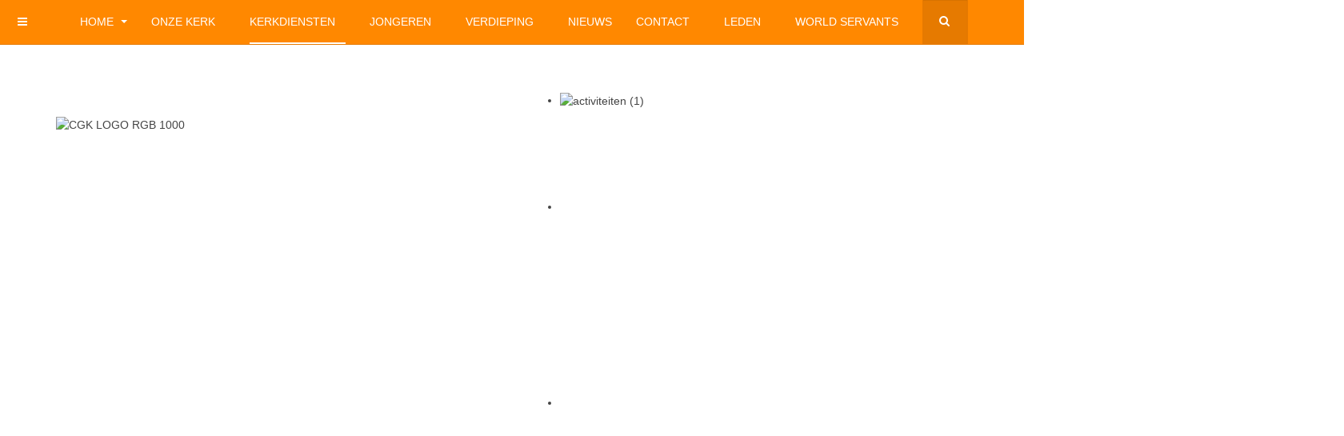

--- FILE ---
content_type: text/html; charset=utf-8
request_url: https://cgk-gn.nl/index.php/kerkdiensten/liturgieen/4970-Jeruzalemkerk%202022-12-04%2019-30-00
body_size: 9945
content:

<!DOCTYPE html>
<html lang="nl-nl" dir="ltr"
	  class='com_icagenda view-event itemid-468 j31 mm-hover '>

<head>
	<base href="https://cgk-gn.nl/index.php/kerkdiensten/liturgieen/4970-Jeruzalemkerk%202022-12-04%2019-30-00" />
	<meta http-equiv="content-type" content="text/html; charset=utf-8" />
	<meta name="description" content="De CGK Groningen wil een gemeente van Jezus Christus zijn. Daarbij richten we ons op Gods liefde. Ons geloof delen we in de gemeente en in kleine kringen. Zo willen we groeien in toewijding aan Hem en aan elkaar." />
	<meta name="generator" content="Joomla! - Open Source Content Management" />
	<title>Samenkomst in Jeruzalemkerk</title>
	<link href="/templates/purity_iii/favicon.ico" rel="shortcut icon" type="image/vnd.microsoft.icon" />
	<link href="/templates/purity_iii/local/css/themes/cgkgn/bootstrap.css" rel="stylesheet" type="text/css" />
	<link href="/media/com_icagenda/icicons/style.css?fc54d87d92be92aaf5e50f68abad20dc" rel="stylesheet" type="text/css" />
	<link href="/media/com_icagenda/css/icagenda.css?fc54d87d92be92aaf5e50f68abad20dc" rel="stylesheet" type="text/css" />
	<link href="/media/com_icagenda/css/icagenda-front.css?fc54d87d92be92aaf5e50f68abad20dc" rel="stylesheet" type="text/css" />
	<link href="/media/com_icagenda/css/tipTip.css?fc54d87d92be92aaf5e50f68abad20dc" rel="stylesheet" type="text/css" />
	<link href="/media/com_icagenda/css/jquery-ui.min.css?fc54d87d92be92aaf5e50f68abad20dc" rel="stylesheet" async="async" type="text/css" />
	<link href="/components/com_icagenda/themes/packs/ic_cgkgn/css/ic_cgkgn_component.css" rel="stylesheet" type="text/css" />
	<link href="/cache/widgetkit/widgetkit-b5b10859.css" rel="stylesheet" type="text/css" />
	<link href="/media/plg_system_jcemediabox/css/jcemediabox.min.css?2c837ab2c7cadbdc35b5bd7115e9eff1" rel="stylesheet" type="text/css" />
	<link href="/templates/system/css/system.css" rel="stylesheet" type="text/css" />
	<link href="/templates/purity_iii/local/css/themes/cgkgn/legacy-grid.css" rel="stylesheet" type="text/css" />
	<link href="/plugins/system/t3/base-bs3/fonts/font-awesome/css/font-awesome.min.css" rel="stylesheet" type="text/css" />
	<link href="/templates/purity_iii/local/css/themes/cgkgn/template.css" rel="stylesheet" type="text/css" />
	<link href="/templates/purity_iii/local/css/themes/cgkgn/megamenu.css" rel="stylesheet" type="text/css" />
	<link href="/templates/purity_iii/local/css/themes/cgkgn/off-canvas.css" rel="stylesheet" type="text/css" />
	<link href="/templates/purity_iii/fonts/font-awesome/css/font-awesome.min.css" rel="stylesheet" type="text/css" />
	<link href="/templates/purity_iii/local/css/themes/cgkgn/layouts/corporate.css" rel="stylesheet" type="text/css" />
	<link href="https://cgk-gn.nl/modules/mod_ic_event_list/css/default_style.css" rel="stylesheet" type="text/css" />
	<style type="text/css">

@media screen and (min-width:1201px){


}

@media screen and (min-width:769px) and (max-width:1200px){



.ic-info-box {
	text-align: center;
	width: auto;
}

.ic-info-box .ic-info-box-header {
	width: 86%;
}

.ic-info-box .ic-info-box-content {
	width: 64%;
}

.ic-info-box .ic-info-box-file {
	width: 100px;
}

}

@media screen and (min-width:481px) and (max-width:768px){



.ic-event-header {
	width: auto;
}
.ic-title-header {
	width: 98%;
	text-align: left;
}
.ic-title-cat {
	width: 98%;
	text-align: left;
}



.ic-event-title > .ic-features-container {
}

.ic-event-header > .ic-features-container {
	margin-right: 0;
	margin-top: 0;
}
.ic-features-container {
	clear: both;
	text-align: center;
}
.ic-feature-icon {
	float: none;
	display: inline-block;
}

}

@media screen and (max-width:480px){



.ic-event{
	margin: 20px 0;
}
.ic-box-date {
	width: 50px;
	float: none;
}
.ic-content {
	width: auto;
	float:none;
}


.ic-event-header {
	width: auto;
}
.ic-title-header {
	width: 98%;
	text-align: center;
}
.ic-title-cat {
	width: 98%;
	text-align: center;
}


.ic-share {
	display:none;
}



.ic-event-title > .ic-features-container {
}

.ic-event-header > .ic-features-container {
	margin-right: 0;
	margin-top: 0;
}
.ic-features-container {
	clear: both;
	text-align: center;
}
.ic-feature-icon {
	float: none;
	display: inline-block;
}


.ic-info-box .ic-info-box-file {
	width: auto;
	float: none;
}
.ic-divCell {
	float: left;
}


.icagenda_form input,
.icagenda_form input[type="file"],
.icagenda_form .input-large,
.icagenda_form .input-xlarge,
.icagenda_form .input-xxlarge,
.icagenda_form .select-large,
.icagenda_form .select-xlarge,
.icagenda_form .select-xxlarge {
	width: 90%;
}
.icagenda_form .input-small {
	width: 90px;
}
.icagenda_form .select-small {
	width: 114px;
}
.icagenda_form .ic-date-input {
	width: auto;
}
.ic-captcha-label {
	display: none;
}

}

	</style>
	<script type="application/json" class="joomla-script-options new">{"csrf.token":"6e4028ca19ce0738b16e99dc05af2286","system.paths":{"root":"","base":""},"system.keepalive":{"interval":840000,"uri":"\/index.php\/component\/ajax\/?format=json"}}</script>
	<script src="/media/jui/js/jquery.min.js?fc54d87d92be92aaf5e50f68abad20dc" type="text/javascript"></script>
	<script src="/media/jui/js/jquery-noconflict.js?fc54d87d92be92aaf5e50f68abad20dc" type="text/javascript"></script>
	<script src="/media/jui/js/jquery-migrate.min.js?fc54d87d92be92aaf5e50f68abad20dc" type="text/javascript"></script>
	<script src="/media/com_icagenda/js/jquery.tipTip.js?fc54d87d92be92aaf5e50f68abad20dc" type="text/javascript"></script>
	<script src="/plugins/system/t3/base-bs3/bootstrap/js/bootstrap.js?fc54d87d92be92aaf5e50f68abad20dc" type="text/javascript"></script>
	<script src="/media/com_icagenda/js/jquery-ui.min.js?fc54d87d92be92aaf5e50f68abad20dc" type="text/javascript"></script>
	<script src="https://maps.googleapis.com/maps/api/js?language=nl&librairies=places&key=AIzaSyCij5xWDPIN85B-iF4VNFowJ5pK7vIqJRE" type="text/javascript"></script>
	<script src="/media/com_icagenda/js/icmap-front.js" type="text/javascript"></script>
	<script src="/cache/widgetkit/widgetkit-64ef3773.js" type="text/javascript"></script>
	<script src="/media/plg_system_jcemediabox/js/jcemediabox.min.js?2c837ab2c7cadbdc35b5bd7115e9eff1" type="text/javascript"></script>
	<script src="/plugins/system/t3/base-bs3/js/jquery.tap.min.js" type="text/javascript"></script>
	<script src="/plugins/system/t3/base-bs3/js/off-canvas.js" type="text/javascript"></script>
	<script src="/plugins/system/t3/base-bs3/js/script.js" type="text/javascript"></script>
	<script src="/plugins/system/t3/base-bs3/js/menu.js" type="text/javascript"></script>
	<script src="/templates/purity_iii/js/script.js" type="text/javascript"></script>
	<script src="/plugins/system/t3/base-bs3/js/nav-collapse.js" type="text/javascript"></script>
	<script src="/media/system/js/core.js?fc54d87d92be92aaf5e50f68abad20dc" type="text/javascript"></script>
	<!--[if lt IE 9]><script src="/media/system/js/polyfill.event.js?fc54d87d92be92aaf5e50f68abad20dc" type="text/javascript"></script><![endif]-->
	<script src="/media/system/js/keepalive.js?fc54d87d92be92aaf5e50f68abad20dc" type="text/javascript"></script>
	<script type="text/javascript">
	jQuery(document).ready(function(){
		jQuery(".iCtip").tipTip({maxWidth: "200", defaultPosition: "top", edgeOffset: 1});
	});
					document.addEventListener("DOMContentLoaded", function() {
						icMapInitialize(53.2228965759277340, 6.5698490142822270, 4970);
					});
				jQuery(function($){ $(".iCtip").tipTip({"activation":"hover","keepAlive":false,"maxWidth":"200px","edgeOffset":1,"defaultPosition":"top"}); });jQuery(function($){ $(".ic-addtocal").tipTip({"activation":"hover","keepAlive":true,"maxWidth":"200px","edgeOffset":1,"defaultPosition":"bottom"}); });jQuery(document).ready(function(){WfMediabox.init({"base":"\/","theme":"standard","width":"","height":"","lightbox":0,"shadowbox":0,"icons":1,"overlay":1,"overlay_opacity":0.8,"overlay_color":"#000000","transition_speed":500,"close":2,"labels":{"close":"Close","next":"Next","previous":"Previous","cancel":"Cancel","numbers":"{{numbers}}","numbers_count":"{{current}} of {{total}}","download":"Download"},"swipe":true,"expand_on_click":true});});jQuery(function($){ $(".iCtip").tipTip({"activation":"hover","keepAlive":false,"maxWidth":"200px","edgeOffset":1,"defaultPosition":"top"}); });jQuery(function($){ initTooltips(); $("body").on("subform-row-add", initTooltips); function initTooltips (event, container) { container = container || document;$(container).find(".hasTooltip").tooltip({"html": true,"container": "body"});} });
	</script>
	<meta property="og:title" content="Samenkomst in Jeruzalemkerk" />
	<meta property="og:type" content="article" />
	<meta property="og:image" content="https://cgk-gn.nl/images/icagenda/images/jeruzalemkerk.png" />
	<meta property="og:url" content="https://cgk-gn.nl/index.php/kerkdiensten/liturgieen/4970-Jeruzalemkerk%202022-12-04%2019-30-00" />
	<meta property="og:site_name" content="CGK Groningen" />

	
<!-- META FOR IOS & HANDHELD -->
	<meta name="viewport" content="width=device-width, initial-scale=1.0, maximum-scale=1.0, user-scalable=no"/>
	<style type="text/stylesheet">
		@-webkit-viewport   { width: device-width; }
		@-moz-viewport      { width: device-width; }
		@-ms-viewport       { width: device-width; }
		@-o-viewport        { width: device-width; }
		@viewport           { width: device-width; }
	</style>
	<script type="text/javascript">
		//<![CDATA[
		if (navigator.userAgent.match(/IEMobile\/10\.0/)) {
			var msViewportStyle = document.createElement("style");
			msViewportStyle.appendChild(
				document.createTextNode("@-ms-viewport{width:auto!important}")
			);
			document.getElementsByTagName("head")[0].appendChild(msViewportStyle);
		}
		//]]>
	</script>
<meta name="HandheldFriendly" content="true"/>
<meta name="apple-mobile-web-app-capable" content="YES"/>
<!-- //META FOR IOS & HANDHELD -->




<!-- Le HTML5 shim and media query for IE8 support -->
<!--[if lt IE 9]>
<script src="//html5shim.googlecode.com/svn/trunk/html5.js"></script>
<script type="text/javascript" src="/plugins/system/t3/base-bs3/js/respond.min.js"></script>
<![endif]-->

<!-- You can add Google Analytics here or use T3 Injection feature -->

<!--[if lt IE 9]>
<link rel="stylesheet" href="/templates/purity_iii/css/ie8.css" type="text/css" />
<![endif]-->
	</head>

<body>

<div class="t3-wrapper corporate"> <!-- Need this wrapper for off-canvas menu. Remove if you don't use of-canvas -->

	
<!-- MAIN NAVIGATION -->
<header id="t3-mainnav" class="wrap navbar navbar-default navbar-fixed-top t3-mainnav">

	<!-- OFF-CANVAS -->
			
<button class="btn btn-default off-canvas-toggle " type="button" data-pos="left" data-nav="#t3-off-canvas" data-effect="off-canvas-effect-11">
  <i class="fa fa-bars"></i>
</button>

<!-- OFF-CANVAS SIDEBAR -->
<div id="t3-off-canvas" class="t3-off-canvas ">

  <div class="t3-off-canvas-header">
    <h2 class="t3-off-canvas-header-title">Sidebar</h2>
    <button type="button" class="close" data-dismiss="modal" aria-hidden="true">&times;</button>
  </div>

  <div class="t3-off-canvas-body">
    <div class="t3-module module " id="Mod16"><div class="module-inner"><h3 class="module-title "><span>Inlogformulier</span></h3><div class="module-ct">	<form action="https://cgk-gn.nl/index.php/kerkdiensten/liturgieen" method="post" id="login-form">
				<fieldset class="userdata">
			<div id="form-login-username" class="form-group">
									<div class="input-group">
						<span class="input-group-addon">
							<span class="fa fa-user tip" title="Gebruikersnaam"></span>
						</span>
						<input id="modlgn-username" type="text" name="username" class="input form-control" tabindex="0" size="18"
							   placeholder="Gebruikersnaam" aria-label="username" />
					</div>
							</div>
			<div id="form-login-password" class="form-group">
								<div class="input-group">
						<span class="input-group-addon">
							<span class="fa fa-lock tip" title="Wachtwoord"></span>
						</span>
					<input id="modlgn-passwd" type="password" name="password" class="input form-control" tabindex="0"
						   size="18" placeholder="Wachtwoord" aria-label="password" />
				</div>
						</div>
			
									
							<div id="form-login-remember" class="form-group">
					<input id="modlgn-remember" type="checkbox"
							name="remember" class="input"
							value="yes" aria-label="remember"/> Onthoud mij				</div>
						<div class="control-group">
				<input type="submit" name="Submit" class="btn btn-primary" value="Inloggen"/>
			</div>

						<ul class="unstyled">
								<li>
					<a href="/index.php/mijn-profiel?view=remind">
						Gebruikersnaam vergeten?</a>
				</li>
				<li>
					<a href="/index.php/mijn-profiel?view=reset">Wachtwoord vergeten?</a>
				</li>
			</ul>

			<input type="hidden" name="option" value="com_users"/>
			<input type="hidden" name="task" value="user.login"/>
			<input type="hidden" name="return" value="aW5kZXgucGhwP0l0ZW1pZD0xNjc="/>
			<input type="hidden" name="6e4028ca19ce0738b16e99dc05af2286" value="1" />		</fieldset>
			</form>
</div></div></div><div class="t3-module module " id="Mod146"><div class="module-inner"><div class="module-ct"><ul class="nav nav-pills nav-stacked menu">
<li class="item-101 default deeper dropdown parent"><a href="/index.php" class=" dropdown-toggle" data-toggle="dropdown">Home<em class="caret"></em></a><ul class="dropdown-menu"><li class="item-185"><a href="/index.php/home/geloven" class="">Geloven</a></li><li class="item-186"><a href="/index.php/home/groeien" class="">Groeien</a></li><li class="item-187"><a href="/index.php/home/getuigen" class="">Getuigen</a></li></ul></li><li class="item-168 deeper dropdown parent"><span class="nav-header ">Onze kerk</span>
<ul class="dropdown-menu"><li class="item-2440"><a href="/index.php/onze-kerk/over-onze-kerk" class="">Onze kerk</a></li><li class="item-477"><a href="/index.php/onze-kerk/visie" class="">Visie en beleid</a></li><li class="item-478"><a href="/index.php/onze-kerk/wijkkringen" class="">Wijkkringen</a></li><li class="item-479"><a href="/index.php/onze-kerk/ons-team" class="">Ons team</a></li><li class="item-480"><a href="/index.php/onze-kerk/organisatie" class="">Organisatie</a></li><li class="item-482"><a href="/index.php/onze-kerk/kerk-in-de-stad" class="">Kerk in de stad</a></li><li class="item-483"><a href="/index.php/onze-kerk/anbi" class="">ANBI</a></li></ul></li><li class="item-165 active deeper dropdown parent"><span class="nav-header ">Kerkdiensten</span>
<ul class="dropdown-menu"><li class="item-467"><a href="/index.php/kerkdiensten/diensten-beluisteren" class="">Diensten beluisteren</a></li><li class="item-199"><a href="/index.php/kerkdiensten/data-en-informatie" class="">Data en informatie</a></li><li class="item-468 current active"><a href="/index.php/kerkdiensten/liturgieen" class="">Liturgieën archief</a></li><li class="item-2441"><a href="/index.php/kerkdiensten/onze-diensten" class="">Onze diensten</a></li></ul></li><li class="item-169 deeper dropdown parent"><span class="nav-header ">Jongeren</span>
<ul class="dropdown-menu"><li class="item-2442"><a href="/index.php/jeugd/jeugdwerk" class="">Jongeren</a></li><li class="item-3367"><a href="/index.php/jeugd/world-servants-1" class="">World Servants</a></li></ul></li><li class="item-166 deeper dropdown parent"><span class="nav-header ">Verdieping</span>
<ul class="dropdown-menu"><li class="item-469"><a href="/index.php/verdieping/alphacursus" class="">Alphacursus</a></li><li class="item-471"><a href="/index.php/verdieping/gesprekspapieren" class="">Gesprekspapieren</a></li><li class="item-3365"><a href="/index.php/verdieping/bijbel-open" class="">Bijbel open</a></li></ul></li><li class="item-167"><a href="/index.php/nieuws" class="">Nieuws</a></li><li class="item-171 deeper dropdown parent"><span class="nav-header ">Contact</span>
<ul class="dropdown-menu"><li class="item-841"><a href="/index.php/contact/contactformulier2" class="">Contactformulier</a></li><li class="item-778"><a href="/index.php/contact/lid-worden-van-de-gemeente" class="">Lid worden van de gemeente?</a></li><li class="item-472"><a href="/index.php/contact/adressen" class="">Adressen</a></li><li class="item-999 dropdown-submenu parent"><a href="https://www.cgk-gn.nl/images/PDFdiversen/Prijzen_zalen_2025.pdf" class="" onclick="window.open(this.href, 'targetWindow', 'toolbar=no,location=no,status=no,menubar=no,scrollbars=yes,resizable=yes,'); return false;">Zaalhuur kerken </a><ul class="dropdown-menu"><li class="item-3400"><a href="https://www.cgk-gn.nl/images/PDFdiversen/Prijzen_zalen_2025.pdf" class="" onclick="window.open(this.href, 'targetWindow', 'toolbar=no,location=no,status=no,menubar=no,scrollbars=yes,resizable=yes,'); return false;">Huurprijzen </a></li><li class="item-3364"><a href="/index.php/contact/prijslijst-bijzondere-diensten-en-zaalhuur/ruimte-reserveren" class="">Maranathakerk</a></li><li class="item-3399"><a href="/index.php/contact/prijslijst-bijzondere-diensten-en-zaalhuur/ruimte-reserveren-2" class="">Jeruzalemkerk</a></li></ul></li><li class="item-3223"><a href="/index.php/contact/agenda-gebouwen" class="">Agenda Maranathakerk</a></li></ul></li><li class="item-1184 deeper dropdown parent"><span class="nav-header ">Leden</span>
<ul class="dropdown-menu"><li class="item-1188"><a href="/index.php/ledencgkgn/login" class="">Login leden</a></li><li class="item-1161"><a href="/index.php/ledencgkgn/vertrouwenspersoon" class="">Vertrouwenspersoon</a></li><li class="item-1186"><a href="/index.php/ledencgkgn/downloads" class="">Bestanden</a></li><li class="item-653"><a href="/index.php/ledencgkgn/website-account-aanvragen" class="">Website-account aanvragen (gemeenteleden)</a></li><li class="item-1089"><a href="/index.php/ledencgkgn/gemeente-app" class="">Gemeente-App</a></li></ul></li><li class="item-3366"><a href="/index.php/world-servants" class="">World Servants</a></li></ul>
</div></div></div>
  </div>

</div>
<!-- //OFF-CANVAS SIDEBAR -->

		<!-- //OFF-CANVAS -->

	<div class="container">

		<!-- NAVBAR HEADER -->
		<div class="navbar-header">

											<button type="button" class="navbar-toggle" data-toggle="collapse" data-target=".t3-navbar-collapse">
					<i class="fa fa-bars"></i>
				</button>
			
						<!-- HEAD SEARCH -->
			<div class="head-search">     
				<form class="form-search" action="/index.php/kerkdiensten/liturgieen" method="post">
	<div class="search">
		<label for="mod-search-searchword">Zoeken...</label><i class="fa fa-search"></i><input name="searchword" id="mod-search-searchword" maxlength="200"  class="form-control " type="text" size="0" />	<input type="hidden" name="task" value="search" />
	<input type="hidden" name="option" value="com_search" />
	<input type="hidden" name="Itemid" value="468" />
	</div>
</form>

			</div>
			<!-- //HEAD SEARCH -->
			
		</div>
		<!-- //NAVBAR HEADER -->

		<!-- NAVBAR MAIN -->
				<nav class="t3-navbar-collapse navbar-collapse collapse"></nav>
		
		<nav class="t3-navbar navbar-collapse collapse">
			<div  class="t3-megamenu"  data-responsive="true">
<ul itemscope itemtype="http://www.schema.org/SiteNavigationElement" class="nav navbar-nav level0">
<li itemprop='name' class="dropdown mega" data-id="101" data-level="1">
<a itemprop='url' class=" dropdown-toggle"  href="/index.php"   data-target="#" data-toggle="dropdown">Home <em class="caret"></em></a>

<div class="nav-child dropdown-menu mega-dropdown-menu"  ><div class="mega-dropdown-inner">
<div class="row">
<div class="col-xs-12 mega-col-nav" data-width="12"><div class="mega-inner">
<ul itemscope itemtype="http://www.schema.org/SiteNavigationElement" class="mega-nav level1">
<li itemprop='name'  data-id="185" data-level="2">
<a itemprop='url' class=""  href="/index.php/home/geloven"   data-target="#">Geloven </a>

</li>
<li itemprop='name'  data-id="186" data-level="2">
<a itemprop='url' class=""  href="/index.php/home/groeien"   data-target="#">Groeien </a>

</li>
<li itemprop='name'  data-id="187" data-level="2">
<a itemprop='url' class=""  href="/index.php/home/getuigen"   data-target="#">Getuigen </a>

</li>
</ul>
</div></div>
</div>
</div></div>
</li>
<li itemprop='name' class="dropdown mega" data-id="168" data-level="1">
<span class=" dropdown-toggle separator"   data-target="#" data-toggle="dropdown"> Onze kerk<em class="caret"></em></span>

<div class="nav-child dropdown-menu mega-dropdown-menu"  ><div class="mega-dropdown-inner">
<div class="row">
<div class="col-xs-12 mega-col-nav" data-width="12"><div class="mega-inner">
<ul itemscope itemtype="http://www.schema.org/SiteNavigationElement" class="mega-nav level1">
<li itemprop='name'  data-id="2440" data-level="2">
<a itemprop='url' class=""  href="/index.php/onze-kerk/over-onze-kerk"   data-target="#">Onze kerk </a>

</li>
<li itemprop='name'  data-id="477" data-level="2">
<a itemprop='url' class=""  href="/index.php/onze-kerk/visie"   data-target="#">Visie en beleid </a>

</li>
<li itemprop='name'  data-id="478" data-level="2">
<a itemprop='url' class=""  href="/index.php/onze-kerk/wijkkringen"   data-target="#">Wijkkringen </a>

</li>
<li itemprop='name'  data-id="479" data-level="2">
<a itemprop='url' class=""  href="/index.php/onze-kerk/ons-team"   data-target="#">Ons team </a>

</li>
<li itemprop='name'  data-id="480" data-level="2">
<a itemprop='url' class=""  href="/index.php/onze-kerk/organisatie"   data-target="#">Organisatie </a>

</li>
<li itemprop='name'  data-id="482" data-level="2">
<a itemprop='url' class=""  href="/index.php/onze-kerk/kerk-in-de-stad"   data-target="#">Kerk in de stad </a>

</li>
<li itemprop='name'  data-id="483" data-level="2">
<a itemprop='url' class=""  href="/index.php/onze-kerk/anbi"   data-target="#">ANBI </a>

</li>
</ul>
</div></div>
</div>
</div></div>
</li>
<li itemprop='name' class="active dropdown mega" data-id="165" data-level="1">
<span class=" dropdown-toggle separator"   data-target="#" data-toggle="dropdown"> Kerkdiensten<em class="caret"></em></span>

<div class="nav-child dropdown-menu mega-dropdown-menu"  ><div class="mega-dropdown-inner">
<div class="row">
<div class="col-xs-12 mega-col-nav" data-width="12"><div class="mega-inner">
<ul itemscope itemtype="http://www.schema.org/SiteNavigationElement" class="mega-nav level1">
<li itemprop='name'  data-id="467" data-level="2">
<a itemprop='url' class=""  href="/index.php/kerkdiensten/diensten-beluisteren"   data-target="#">Diensten beluisteren </a>

</li>
<li itemprop='name'  data-id="199" data-level="2">
<a itemprop='url' class=""  href="/index.php/kerkdiensten/data-en-informatie"   data-target="#">Data en informatie </a>

</li>
<li itemprop='name' class="current active" data-id="468" data-level="2">
<a itemprop='url' class=""  href="/index.php/kerkdiensten/liturgieen"   data-target="#">Liturgieën archief </a>

</li>
<li itemprop='name'  data-id="2441" data-level="2">
<a itemprop='url' class=""  href="/index.php/kerkdiensten/onze-diensten"   data-target="#">Onze diensten </a>

</li>
</ul>
</div></div>
</div>
</div></div>
</li>
<li itemprop='name' class="dropdown mega" data-id="169" data-level="1">
<span class=" dropdown-toggle separator"   data-target="#" data-toggle="dropdown"> Jongeren<em class="caret"></em></span>

<div class="nav-child dropdown-menu mega-dropdown-menu"  ><div class="mega-dropdown-inner">
<div class="row">
<div class="col-xs-12 mega-col-nav" data-width="12"><div class="mega-inner">
<ul itemscope itemtype="http://www.schema.org/SiteNavigationElement" class="mega-nav level1">
<li itemprop='name'  data-id="2442" data-level="2">
<a itemprop='url' class=""  href="/index.php/jeugd/jeugdwerk"   data-target="#">Jongeren </a>

</li>
<li itemprop='name'  data-id="3367" data-level="2">
<a itemprop='url' class=""  href="/index.php/jeugd/world-servants-1"   data-target="#">World Servants </a>

</li>
</ul>
</div></div>
</div>
</div></div>
</li>
<li itemprop='name' class="dropdown mega" data-id="166" data-level="1">
<span class=" dropdown-toggle separator"   data-target="#" data-toggle="dropdown"> Verdieping<em class="caret"></em></span>

<div class="nav-child dropdown-menu mega-dropdown-menu"  ><div class="mega-dropdown-inner">
<div class="row">
<div class="col-xs-12 mega-col-nav" data-width="12"><div class="mega-inner">
<ul itemscope itemtype="http://www.schema.org/SiteNavigationElement" class="mega-nav level1">
<li itemprop='name'  data-id="469" data-level="2">
<a itemprop='url' class=""  href="/index.php/verdieping/alphacursus"   data-target="#">Alphacursus </a>

</li>
<li itemprop='name'  data-id="471" data-level="2">
<a itemprop='url' class=""  href="/index.php/verdieping/gesprekspapieren"   data-target="#">Gesprekspapieren </a>

</li>
<li itemprop='name'  data-id="3365" data-level="2">
<a itemprop='url' class=""  href="/index.php/verdieping/bijbel-open"   data-target="#">Bijbel open </a>

</li>
</ul>
</div></div>
</div>
</div></div>
</li>
<li itemprop='name'  data-id="167" data-level="1">
<a itemprop='url' class=""  href="/index.php/nieuws"   data-target="#">Nieuws </a>

</li>
<li itemprop='name' class="dropdown mega" data-id="171" data-level="1">
<span class=" dropdown-toggle separator"   data-target="#" data-toggle="dropdown"> Contact<em class="caret"></em></span>

<div class="nav-child dropdown-menu mega-dropdown-menu"  ><div class="mega-dropdown-inner">
<div class="row">
<div class="col-xs-12 mega-col-nav" data-width="12"><div class="mega-inner">
<ul itemscope itemtype="http://www.schema.org/SiteNavigationElement" class="mega-nav level1">
<li itemprop='name'  data-id="841" data-level="2">
<a itemprop='url' class=""  href="/index.php/contact/contactformulier2"   data-target="#">Contactformulier </a>

</li>
<li itemprop='name'  data-id="778" data-level="2">
<a itemprop='url' class=""  href="/index.php/contact/lid-worden-van-de-gemeente"   data-target="#">Lid worden van de gemeente? </a>

</li>
<li itemprop='name'  data-id="472" data-level="2">
<a itemprop='url' class=""  href="/index.php/contact/adressen"   data-target="#">Adressen </a>

</li>
<li itemprop='name' class="dropdown-submenu mega" data-id="999" data-level="2">
<a itemprop='url' class=""  href="https://www.cgk-gn.nl/images/PDFdiversen/Prijzen_zalen_2025.pdf" onclick="window.open(this.href,'targetWindow','toolbar=no,location=no,status=no,menubar=no,scrollbars=yes,resizable=yes');return false;"   data-target="#">Zaalhuur kerken</a>

<div class="nav-child dropdown-menu mega-dropdown-menu"  ><div class="mega-dropdown-inner">
<div class="row">
<div class="col-xs-12 mega-col-nav" data-width="12"><div class="mega-inner">
<ul itemscope itemtype="http://www.schema.org/SiteNavigationElement" class="mega-nav level2">
<li itemprop='name'  data-id="3400" data-level="3">
<a itemprop='url' class=""  href="https://www.cgk-gn.nl/images/PDFdiversen/Prijzen_zalen_2025.pdf" onclick="window.open(this.href,'targetWindow','toolbar=no,location=no,status=no,menubar=no,scrollbars=yes,resizable=yes');return false;"   data-target="#">Huurprijzen</a>

</li>
<li itemprop='name'  data-id="3364" data-level="3">
<a itemprop='url' class=""  href="/index.php/contact/prijslijst-bijzondere-diensten-en-zaalhuur/ruimte-reserveren"   data-target="#">Maranathakerk </a>

</li>
<li itemprop='name'  data-id="3399" data-level="3">
<a itemprop='url' class=""  href="/index.php/contact/prijslijst-bijzondere-diensten-en-zaalhuur/ruimte-reserveren-2"   data-target="#">Jeruzalemkerk </a>

</li>
</ul>
</div></div>
</div>
</div></div>
</li>
<li itemprop='name'  data-id="3223" data-level="2">
<a itemprop='url' class=""  href="/index.php/contact/agenda-gebouwen"   data-target="#">Agenda Maranathakerk </a>

</li>
</ul>
</div></div>
</div>
</div></div>
</li>
<li itemprop='name' class="dropdown mega" data-id="1184" data-level="1">
<span class=" dropdown-toggle separator"   data-target="#" data-toggle="dropdown"> Leden<em class="caret"></em></span>

<div class="nav-child dropdown-menu mega-dropdown-menu"  ><div class="mega-dropdown-inner">
<div class="row">
<div class="col-xs-12 mega-col-nav" data-width="12"><div class="mega-inner">
<ul itemscope itemtype="http://www.schema.org/SiteNavigationElement" class="mega-nav level1">
<li itemprop='name'  data-id="1188" data-level="2">
<a itemprop='url' class=""  href="/index.php/ledencgkgn/login"   data-target="#">Login leden </a>

</li>
<li itemprop='name'  data-id="1161" data-level="2">
<a itemprop='url' class=""  href="/index.php/ledencgkgn/vertrouwenspersoon"   data-target="#">Vertrouwenspersoon </a>

</li>
<li itemprop='name'  data-id="1186" data-level="2">
<a itemprop='url' class=""  href="/index.php/ledencgkgn/downloads"   data-target="#">Bestanden </a>

</li>
<li itemprop='name'  data-id="653" data-level="2">
<a itemprop='url' class=""  href="/index.php/ledencgkgn/website-account-aanvragen"   data-target="#">Website-account aanvragen (gemeenteleden) </a>

</li>
<li itemprop='name'  data-id="1089" data-level="2">
<a itemprop='url' class=""  href="/index.php/ledencgkgn/gemeente-app"   data-target="#">Gemeente-App </a>

</li>
</ul>
</div></div>
</div>
</div></div>
</li>
<li itemprop='name'  data-id="3366" data-level="1">
<a itemprop='url' class=""  href="/index.php/world-servants"   data-target="#">World Servants </a>

</li>
</ul>
</div>

		</nav>
    <!-- //NAVBAR MAIN -->

	</div>
</header>
<!-- //MAIN NAVIGATION -->






  


  
	<!-- SPOTLIGHT 1 -->
	<div class="wrap t3-sl t3-sl-1">
    <div class="container">
  			<!-- SPOTLIGHT -->
	<div class="t3-spotlight t3-spotlight-1  row">
					<div class=" col-lg-6 col-md-6  col-sm-12 hidden-sm   col-xs-6 hidden-xs ">
								<div class="t3-module module " id="Mod117"><div class="module-inner"><div class="module-ct">

<div class="custom"  >
	<p>&nbsp;</p>
<p><img src="/images/CGK_LOGO-RGB-1000.jpg" alt="CGK LOGO RGB 1000" width="554" height="138" /></p></div>
</div></div></div>
							</div>
					<div class=" col-lg-6 col-md-6  col-sm-12 hidden-sm   col-xs-12 hidden-xs ">
								<div class="t3-module module " id="Mod126"><div class="module-inner"><div class="module-ct">
<div id="gallery-1-69174970c5ee7" class="wk-slideshow wk-slideshow-default" data-widgetkit="slideshow" data-options='{"lightbox":0,"index":0,"buttons":0,"navigation":0,"style":"default","width":"auto","height":"auto","autoplay":1,"order":"random","interval":12000,"duration":7000,"slices":20,"animated":"fade","caption_animation_duration":500}'>
	<div>
		<ul class="slides">

			            
				
						
					<li><img src="/cache/widgetkit/gallery/1/activiteiten (1)-8716763586.JPG" width="980" height="245" alt="activiteiten (1)" /></li>
								
							            
				
						
					<li><img src="[data-uri]" data-src="/cache/widgetkit/gallery/1/activiteiten-82025a8fac.JPG" width="980" height="245" alt="activiteiten" /></li>
								
							            
				
						
					<li><img src="[data-uri]" data-src="/cache/widgetkit/gallery/1/activiteiten (4)-6b8f288aa9.JPG" width="980" height="245" alt="activiteiten (4)" /></li>
								
							            
				
						
					<li><img src="[data-uri]" data-src="/cache/widgetkit/gallery/1/activiteiten (28)-b8b2298f0e.JPG" width="980" height="245" alt="activiteiten (28)" /></li>
								
							            
				
						
					<li><img src="[data-uri]" data-src="/cache/widgetkit/gallery/1/activiteiten (5)-37343003a8.JPG" width="980" height="245" alt="activiteiten (5)" /></li>
								
							            
				
						
					<li><img src="[data-uri]" data-src="/cache/widgetkit/gallery/1/activiteiten (10)-33ffab9593.JPG" width="980" height="245" alt="activiteiten (10)" /></li>
								
							            
				
						
					<li><img src="[data-uri]" data-src="/cache/widgetkit/gallery/1/spel2-2eee54b4cd.jpg" width="980" height="246" alt="spel2" /></li>
								
							            
				
						
					<li><img src="[data-uri]" data-src="/cache/widgetkit/gallery/1/activiteiten (29)-96b28ec723.JPG" width="980" height="245" alt="activiteiten (29)" /></li>
								
							            
				
						
					<li><img src="[data-uri]" data-src="/cache/widgetkit/gallery/1/spel1-361b6d3e32.jpg" width="980" height="246" alt="spel1" /></li>
								
							            
				
						
					<li><img src="[data-uri]" data-src="/cache/widgetkit/gallery/1/activiteiten (30)-095c3a2f71.JPG" width="980" height="245" alt="activiteiten (30)" /></li>
								
							            
				
						
					<li><img src="[data-uri]" data-src="/cache/widgetkit/gallery/1/activiteiten (14)-fd7804f461.JPG" width="980" height="245" alt="activiteiten (14)" /></li>
								
										
		</ul>
        		<div class="caption"></div><ul class="captions"><li></li><li></li><li></li><li></li><li></li><li></li><li></li><li></li><li></li><li></li><li></li></ul>
	</div>
	</div>
	
</div></div></div>
							</div>
					<div class="  col-lg-4 hidden-lg   col-md-4 hidden-md  col-sm-12 col-xs-12">
								<div class="t3-module module " id="Mod133"><div class="module-inner"><div class="module-ct">

<div class="custom"  >
	<p><img src="/images/logo/CGK_LOGO-RGBcodes-resp255.png" alt="" /></p>
<h2><span style="color: #ff9900; font-family: verdana, geneva;">Jeruzalemkerk</span></h2>
<h2><span style="color: #ff9900; font-family: verdana, geneva;">Maranathakerk</span></h2></div>
</div></div></div>
							</div>
			</div>
<!-- SPOTLIGHT -->
    </div>
	</div>
	<!-- //SPOTLIGHT 1 -->


	
<div id="t3-mainbody" class="container t3-mainbody">
	<div class="row">

		<!-- MAIN CONTENT -->
		<div id="t3-content" class="t3-content col-xs-12 col-sm-8  col-md-9">
						<div id="system-message-container">
	</div>

						<!-- iCagenda PRO 3.9.11 -->
<div id="icagenda" class="ic-event-view">

		
<div class="ic-top-buttons">


		
		<div class="ic-manager-toolbar">
			</div>

	<div class="ic-buttons">

				
						<div class="ic-icon">
			<a class="ic-addtocal" style="cursor: pointer;" title="&lt;div class=&quot;ic-tip-title&quot;&gt;Toevoegen aan Kalender&lt;/div&gt;&lt;div class=&quot;ic-tip-link&quot;&gt;&lt;a href=&quot;/index.php/kerkdiensten/liturgieen/4970-Jeruzalemkerk%202022-12-04%2019-30-00?vcal=1&quot; class=&quot;ic-title-cal-tip&quot; rel=&quot;nofollow&quot; target=&quot;_blank&quot;&gt;&lt;img class=&quot;ic-svg ic-addtocal-svg-16&quot; src=&quot;https://cgk-gn.nl/media/com_icagenda/images/addtocal/png/apple-calendar.png&quot; alt=&quot;iCal Kalender&quot; srcset=&quot;https://cgk-gn.nl/media/com_icagenda/images/addtocal/svg/apple-calendar.svg&quot; /&gt;&lt;span class=&quot;ic-addtocal-text-16&quot;&gt;iCal Kalender&lt;/span&gt;&lt;/a&gt;&lt;/div&gt;" rel="nofollow">
<span class="iCicon iCicon-calendar"></span>
</a>		</div>
		
	</div>


</div>

	<!-- ic_cgkgn -->
		
		
		
<!-- Event details -->



		
		<div class="ic-clearfix">

				<div class="ic-event-addthis ic-float-left">
					</div>

				<div class="ic-event-registration">
					</div>

	</div>

		<div class="ic-event-header ic-clearfix">

				
									<div class="ic-box-date" style="background: url(/images/icagenda/images/jeruzalemkerk.png) no-repeat center center; background-size: cover; border: 1px solid #008ed6">
			</div>
			
		
		<h1><span class="ic-single-startdate">2022-12-04</span> <span class="ic-single-starttime">19:30</span><span class="ic-datetime-separator"> - </span><span class="ic-single-endtime">21:00</span></h1>

						<div class="ic-title-cat ic-float-right ic-details-cat">
																	<div class="ic-more-info">
						<a href="http://www.kerkdienstgemist.nl/streams/19.mp3" target=_blank alt="Samenkomst in Jeruzalemkerk">
							Live Luisteren						</a>
					</div>
								<div class="ic-more-info " style="color: #008ed6;">
					Samenkomst				</div>
			</div>

				<div class="ic-info-box">

							<div class="ic-info">

							<div class="ic-info-box-content ic-divTable ic-align-left ic-clearfix">

				
													<div class="ic-divRow">
						<div class="ic-divCell ic-label">
						Locatie						</div>
						<div class="ic-divCell ic-value">
						Jeruzalemkerk						</div>
					</div>
				
													<div class="ic-divRow">
						<div class="ic-divCell ic-label">
						Adres						</div>
						<div class="ic-divCell ic-value">
						W.A. Scholtenstraat 27, 9711 XB Groningen						</div>
					</div>
								
				</div>
				<div class="content">

								
				</div>			
			</div>		
		</div>
		
				
				<div id="ic-detail-info" class="ic-detail-info">
		
			<p>&nbsp;</p>

									<div class="ic-info-box">

								<div class="ic-info-box-content ic-divTable ic-align-left ic-clearfix">

										
										
										
										
										
										
														</div>
			</div>			
		</div>
		
	</div>

			<p>&nbsp;</p>
	<div id="detail-map" class="ic-clearfix">
		<div id="icagenda_map">
			<!-- Event Map --><div class="ic-map-wrapper" id="map_canvas4970"></div>		</div>
	</div>
	
		
		
		</div>
		</div>
		<!-- //MAIN CONTENT -->

		<!-- SIDEBAR RIGHT -->
		<div class="t3-sidebar t3-sidebar-right col-xs-12 col-sm-4  col-md-3 ">
			<div class="t3-module module " id="Mod148"><div class="module-inner"><div class="module-ct"><!-- iCagenda PRO - Event List --><div class="ic_eventlist"><div class="ic-section ic-group">
<div class="default_eventlist ic-col ic-col1">
	<div class="ic-event-div">

				<div class="ic-date-img-box">
			<div class="ic-date-div" style="background: #008ed6; color: white;">
				<div class="ic-day">
					16				</div>
				<div class="ic-month">
					nov				</div>
			</div>
		</div>

		<div class="ic-block">

						
						<div class="iceventlist-title ic-block">
				<a href="/index.php/kerkdiensten/liturgieen/6108-stad-16-november-2025-ochtend-wvs">
					Zondag 16 november 2025				</a>
			</div>

		</div>

				<div class="ic-block">

									<div class="iceventlist-venue ic-inline-block">
				Maranathakerk			</div>
			
									-			<div class="iceventlist-city ic-inline-block">
				Groningen			</div>
			
												<div class="ic-datetime-div ic-inline-block">
														<span class="ic-datetime-label">Tijd:</span>					09:30							</div>
			
		</div>
		
							<span class="iceventlist-desc">
				Voorganger: ds. Wim-kees van Slooten			</span>
		
				
				
	</div>
	<hr>
</div>


<div class="default_eventlist ic-col ic-col1">
	<div class="ic-event-div">

				<div class="ic-date-img-box">
			<div class="ic-date-div" style="background: #008ed6; color: white;">
				<div class="ic-day">
					16				</div>
				<div class="ic-month">
					nov				</div>
			</div>
		</div>

		<div class="ic-block">

						
						<div class="iceventlist-title ic-block">
				<a href="/index.php/kerkdiensten/liturgieen/6109-stad-16-november-2025-middag-rb">
					Zondag 16 november 2025				</a>
			</div>

		</div>

				<div class="ic-block">

									<div class="iceventlist-venue ic-inline-block">
				Maranathakerk			</div>
			
									-			<div class="iceventlist-city ic-inline-block">
				Groningen			</div>
			
												<div class="ic-datetime-div ic-inline-block">
														<span class="ic-datetime-label">Tijd:</span>					16:30							</div>
			
		</div>
		
							<span class="iceventlist-desc">
				Voorganger: ds. Rik Bikker			</span>
		
				
				
	</div>
	<hr>
</div>


<div class="default_eventlist ic-col ic-col1">
	<div class="ic-event-div">

				<div class="ic-date-img-box">
			<div class="ic-date-div" style="background: #008ed6; color: white;">
				<div class="ic-day">
					23				</div>
				<div class="ic-month">
					nov				</div>
			</div>
		</div>

		<div class="ic-block">

						
						<div class="iceventlist-title ic-block">
				<a href="/index.php/kerkdiensten/liturgieen/6110-stad-23-november-2025-ochtend-wvs">
					Zondag 23 november 2025				</a>
			</div>

		</div>

				<div class="ic-block">

									<div class="iceventlist-venue ic-inline-block">
				Maranathakerk			</div>
			
									-			<div class="iceventlist-city ic-inline-block">
				Groningen			</div>
			
												<div class="ic-datetime-div ic-inline-block">
														<span class="ic-datetime-label">Tijd:</span>					09:30							</div>
			
		</div>
		
							<span class="iceventlist-desc">
				Voorganger: ds. Wim-kees van Slooten			</span>
		
				
				
	</div>
	<hr>
</div>


<div class="default_eventlist ic-col ic-col1">
	<div class="ic-event-div">

				<div class="ic-date-img-box">
			<div class="ic-date-div" style="background: #008ed6; color: white;">
				<div class="ic-day">
					23				</div>
				<div class="ic-month">
					nov				</div>
			</div>
		</div>

		<div class="ic-block">

						
						<div class="iceventlist-title ic-block">
				<a href="/index.php/kerkdiensten/liturgieen/6111-Stad%2023%20november%202025%20middag%20WvS">
					Zondag 23 november 2025				</a>
			</div>

		</div>

				<div class="ic-block">

									<div class="iceventlist-venue ic-inline-block">
				Maranathakerk			</div>
			
									-			<div class="iceventlist-city ic-inline-block">
				Groningen			</div>
			
												<div class="ic-datetime-div ic-inline-block">
														<span class="ic-datetime-label">Tijd:</span>					16:30							</div>
			
		</div>
		
							<span class="iceventlist-desc">
				Voorganger: ds. Wim-kees van Slooten			</span>
		
				
				
	</div>
	<hr>
</div>


<div class="default_eventlist ic-col ic-col1">
	<div class="ic-event-div">

				<div class="ic-date-img-box">
			<div class="ic-date-div" style="background: #008ed6; color: white;">
				<div class="ic-day">
					30				</div>
				<div class="ic-month">
					nov				</div>
			</div>
		</div>

		<div class="ic-block">

						
						<div class="iceventlist-title ic-block">
				<a href="/index.php/kerkdiensten/liturgieen/6112-stad-30-november-2025-ochtend-wvs">
					Zondag 30 november 2025				</a>
			</div>

		</div>

				<div class="ic-block">

									<div class="iceventlist-venue ic-inline-block">
				Maranathakerk			</div>
			
									-			<div class="iceventlist-city ic-inline-block">
				Groningen			</div>
			
												<div class="ic-datetime-div ic-inline-block">
														<span class="ic-datetime-label">Tijd:</span>					09:30							</div>
			
		</div>
		
							<span class="iceventlist-desc">
				Voorganger: ds. Wim-kees van Slooten			</span>
		
				
				
	</div>
	<hr>
</div>

</div></div><div style="clear:both"></div></div></div></div><div class="t3-module module " id="Mod218"><div class="module-inner"><div class="module-ct">

<div class="custom"  >
	<p><map name="FPMap0"> 
<area coords="6, 35, 244, 69" shape="rect" href="https://kerkdienstgemist.nl/stations/19-Christelijke-Gereformeerde-kerk-Groningen---Jeruzalemkerk" />
 
<area coords="8, 74, 241, 104" shape="rect" href="https://kerkdienstgemist.nl/stations/27-Christelijke-Gereformeerde-kerk-Groningen---Maranathakerk" />
 </map> <img src="/images/AA-layout2022/Kerkdienstgemist2024.jpeg" alt="" usemap="#FPMap0" width="250" height="106" border="0" /></p></div>
</div></div></div><div class="t3-module module " id="Mod228"><div class="module-inner"><div class="module-ct">

<div class="custom"  >
	<a href="https://cgk-gn.nl/index.php/jeugd/world-servants-1"><img src="/images/AA-layout2022/WorldServants.jpg" alt="WorldServants" width="256" height="104" /></a></div>
</div></div></div>
		</div>
		<!-- //SIDEBAR RIGHT -->

	</div>
</div> 



  


  


	
<!-- BACK TOP TOP BUTTON -->
<div id="back-to-top" data-spy="affix" data-offset-top="300" class="back-to-top hidden-xs hidden-sm affix-top">
  <button class="btn btn-primary" title="Back to Top"><i class="fa fa-caret-up"></i></button>
</div>
<script type="text/javascript">
(function($) {
	// Back to top
	$('#back-to-top').on('click', function(){
		$("html, body").animate({scrollTop: 0}, 500);
		return false;
	});
    $(window).load(function(){
        // hide button to top if the document height not greater than window height*2;using window load for more accurate calculate.    
        if ((parseInt($(window).height())*2)>(parseInt($(document).height()))) {
            $('#back-to-top').hide();
        } 
    });
})(jQuery);
</script>
<!-- BACK TO TOP BUTTON -->

<!-- FOOTER -->
<footer id="t3-footer" class="wrap t3-footer">

	
	<section class="t3-copyright">
		<div class="container">
			<div class="row">
				<div class="col-md-12 copyright ">
					

<div class="custom"  >
	<p style="text-align: right;"><a href="/images/PDFdiversen/Privacyverklaring_CGK_Groningen.pdf" target="_blank"><span style="font-size: 12pt;">Privacy Statement CGK Groningen</span></a></p></div>

	  <small align="center">
	    <a href="http://www.cgk-gn.nl" title="Copyright &copy; 2016 - CGK Groningen" target=_blank class="t3-copyright">Copyright &copy; 2016 - CGK Groningen</a>
	  </small>
<!--
          <small>
            <a href="http://twitter.github.io/bootstrap/" title="Bootstrap by Twitter" target="_blank">Bootstrap</a> is a front-end framework of Twitter, Inc. Code licensed under <a href="https://github.com/twbs/bootstrap/blob/master/LICENSE" title="MIT License" target="_blank">MIT License.</a>
          </small>
          <small>
            <a href="http://fortawesome.github.io/Font-Awesome/" target="_blank">Font Awesome</a> font licensed under <a href="http://scripts.sil.org/OFL">SIL OFL 1.1</a>.
          </small>
-->
				</div>
			</div>
		</div>
	</section>

</footer>
<!-- //FOOTER -->

</div>


</body>
</html>

--- FILE ---
content_type: text/javascript
request_url: https://cgk-gn.nl/media/com_icagenda/js/icmap-front.js
body_size: 536
content:
/**
 *----------------------------------------------------------------------------
 * iCagenda     Events Management Extension for Joomla!
 *----------------------------------------------------------------------------
 * @version     3.7.0 2018-05-15
 *
 * @package     iCagenda.Media
 * @subpackage  js
 * @link        https://www.icagenda.com
 *
 * @author      Cyril Rezé
 * @copyright   (c) 2012-2024 Cyril Rezé / iCagenda. All rights reserved.
 * @license     GNU General Public License version 3 or later; see LICENSE.txt
 *
 * @since       1.0
 *----------------------------------------------------------------------------
*/

var lat,
	lng,
	id;

function icMapInitialize(lat, lng, id){
	function initialize(){
		var latlng = new google.maps.LatLng(lat, lng);
		var mapOptions = {
			zoom: 16,
			center: latlng,
			mapTypeId: google.maps.MapTypeId.ROADMAP
		};

		var mapid = new google.maps.Map(document.getElementById('map_canvas'+id), mapOptions);

		var newMarker = new google.maps.Marker({
			map: mapid,
			draggable: false,
			position: latlng
		});
	}

	google.maps.event.addDomListener(window, 'load', initialize);	
}
